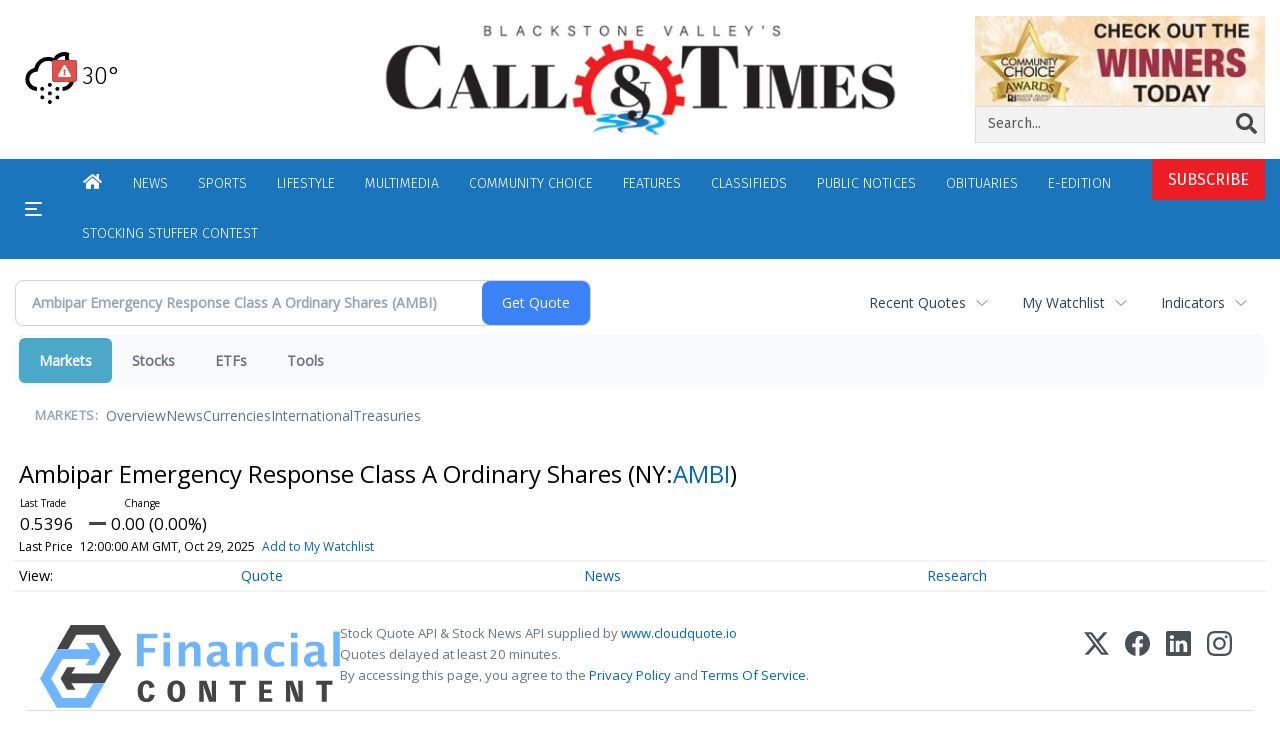

--- FILE ---
content_type: text/html; charset=utf-8
request_url: https://www.google.com/recaptcha/enterprise/anchor?ar=1&k=6LdF3BEhAAAAAEQUmLciJe0QwaHESwQFc2vwCWqh&co=aHR0cHM6Ly9idXNpbmVzcy53b29uc29ja2V0Y2FsbC5jb206NDQz&hl=en&v=PoyoqOPhxBO7pBk68S4YbpHZ&size=invisible&anchor-ms=20000&execute-ms=30000&cb=g051qt4w0lcg
body_size: 48843
content:
<!DOCTYPE HTML><html dir="ltr" lang="en"><head><meta http-equiv="Content-Type" content="text/html; charset=UTF-8">
<meta http-equiv="X-UA-Compatible" content="IE=edge">
<title>reCAPTCHA</title>
<style type="text/css">
/* cyrillic-ext */
@font-face {
  font-family: 'Roboto';
  font-style: normal;
  font-weight: 400;
  font-stretch: 100%;
  src: url(//fonts.gstatic.com/s/roboto/v48/KFO7CnqEu92Fr1ME7kSn66aGLdTylUAMa3GUBHMdazTgWw.woff2) format('woff2');
  unicode-range: U+0460-052F, U+1C80-1C8A, U+20B4, U+2DE0-2DFF, U+A640-A69F, U+FE2E-FE2F;
}
/* cyrillic */
@font-face {
  font-family: 'Roboto';
  font-style: normal;
  font-weight: 400;
  font-stretch: 100%;
  src: url(//fonts.gstatic.com/s/roboto/v48/KFO7CnqEu92Fr1ME7kSn66aGLdTylUAMa3iUBHMdazTgWw.woff2) format('woff2');
  unicode-range: U+0301, U+0400-045F, U+0490-0491, U+04B0-04B1, U+2116;
}
/* greek-ext */
@font-face {
  font-family: 'Roboto';
  font-style: normal;
  font-weight: 400;
  font-stretch: 100%;
  src: url(//fonts.gstatic.com/s/roboto/v48/KFO7CnqEu92Fr1ME7kSn66aGLdTylUAMa3CUBHMdazTgWw.woff2) format('woff2');
  unicode-range: U+1F00-1FFF;
}
/* greek */
@font-face {
  font-family: 'Roboto';
  font-style: normal;
  font-weight: 400;
  font-stretch: 100%;
  src: url(//fonts.gstatic.com/s/roboto/v48/KFO7CnqEu92Fr1ME7kSn66aGLdTylUAMa3-UBHMdazTgWw.woff2) format('woff2');
  unicode-range: U+0370-0377, U+037A-037F, U+0384-038A, U+038C, U+038E-03A1, U+03A3-03FF;
}
/* math */
@font-face {
  font-family: 'Roboto';
  font-style: normal;
  font-weight: 400;
  font-stretch: 100%;
  src: url(//fonts.gstatic.com/s/roboto/v48/KFO7CnqEu92Fr1ME7kSn66aGLdTylUAMawCUBHMdazTgWw.woff2) format('woff2');
  unicode-range: U+0302-0303, U+0305, U+0307-0308, U+0310, U+0312, U+0315, U+031A, U+0326-0327, U+032C, U+032F-0330, U+0332-0333, U+0338, U+033A, U+0346, U+034D, U+0391-03A1, U+03A3-03A9, U+03B1-03C9, U+03D1, U+03D5-03D6, U+03F0-03F1, U+03F4-03F5, U+2016-2017, U+2034-2038, U+203C, U+2040, U+2043, U+2047, U+2050, U+2057, U+205F, U+2070-2071, U+2074-208E, U+2090-209C, U+20D0-20DC, U+20E1, U+20E5-20EF, U+2100-2112, U+2114-2115, U+2117-2121, U+2123-214F, U+2190, U+2192, U+2194-21AE, U+21B0-21E5, U+21F1-21F2, U+21F4-2211, U+2213-2214, U+2216-22FF, U+2308-230B, U+2310, U+2319, U+231C-2321, U+2336-237A, U+237C, U+2395, U+239B-23B7, U+23D0, U+23DC-23E1, U+2474-2475, U+25AF, U+25B3, U+25B7, U+25BD, U+25C1, U+25CA, U+25CC, U+25FB, U+266D-266F, U+27C0-27FF, U+2900-2AFF, U+2B0E-2B11, U+2B30-2B4C, U+2BFE, U+3030, U+FF5B, U+FF5D, U+1D400-1D7FF, U+1EE00-1EEFF;
}
/* symbols */
@font-face {
  font-family: 'Roboto';
  font-style: normal;
  font-weight: 400;
  font-stretch: 100%;
  src: url(//fonts.gstatic.com/s/roboto/v48/KFO7CnqEu92Fr1ME7kSn66aGLdTylUAMaxKUBHMdazTgWw.woff2) format('woff2');
  unicode-range: U+0001-000C, U+000E-001F, U+007F-009F, U+20DD-20E0, U+20E2-20E4, U+2150-218F, U+2190, U+2192, U+2194-2199, U+21AF, U+21E6-21F0, U+21F3, U+2218-2219, U+2299, U+22C4-22C6, U+2300-243F, U+2440-244A, U+2460-24FF, U+25A0-27BF, U+2800-28FF, U+2921-2922, U+2981, U+29BF, U+29EB, U+2B00-2BFF, U+4DC0-4DFF, U+FFF9-FFFB, U+10140-1018E, U+10190-1019C, U+101A0, U+101D0-101FD, U+102E0-102FB, U+10E60-10E7E, U+1D2C0-1D2D3, U+1D2E0-1D37F, U+1F000-1F0FF, U+1F100-1F1AD, U+1F1E6-1F1FF, U+1F30D-1F30F, U+1F315, U+1F31C, U+1F31E, U+1F320-1F32C, U+1F336, U+1F378, U+1F37D, U+1F382, U+1F393-1F39F, U+1F3A7-1F3A8, U+1F3AC-1F3AF, U+1F3C2, U+1F3C4-1F3C6, U+1F3CA-1F3CE, U+1F3D4-1F3E0, U+1F3ED, U+1F3F1-1F3F3, U+1F3F5-1F3F7, U+1F408, U+1F415, U+1F41F, U+1F426, U+1F43F, U+1F441-1F442, U+1F444, U+1F446-1F449, U+1F44C-1F44E, U+1F453, U+1F46A, U+1F47D, U+1F4A3, U+1F4B0, U+1F4B3, U+1F4B9, U+1F4BB, U+1F4BF, U+1F4C8-1F4CB, U+1F4D6, U+1F4DA, U+1F4DF, U+1F4E3-1F4E6, U+1F4EA-1F4ED, U+1F4F7, U+1F4F9-1F4FB, U+1F4FD-1F4FE, U+1F503, U+1F507-1F50B, U+1F50D, U+1F512-1F513, U+1F53E-1F54A, U+1F54F-1F5FA, U+1F610, U+1F650-1F67F, U+1F687, U+1F68D, U+1F691, U+1F694, U+1F698, U+1F6AD, U+1F6B2, U+1F6B9-1F6BA, U+1F6BC, U+1F6C6-1F6CF, U+1F6D3-1F6D7, U+1F6E0-1F6EA, U+1F6F0-1F6F3, U+1F6F7-1F6FC, U+1F700-1F7FF, U+1F800-1F80B, U+1F810-1F847, U+1F850-1F859, U+1F860-1F887, U+1F890-1F8AD, U+1F8B0-1F8BB, U+1F8C0-1F8C1, U+1F900-1F90B, U+1F93B, U+1F946, U+1F984, U+1F996, U+1F9E9, U+1FA00-1FA6F, U+1FA70-1FA7C, U+1FA80-1FA89, U+1FA8F-1FAC6, U+1FACE-1FADC, U+1FADF-1FAE9, U+1FAF0-1FAF8, U+1FB00-1FBFF;
}
/* vietnamese */
@font-face {
  font-family: 'Roboto';
  font-style: normal;
  font-weight: 400;
  font-stretch: 100%;
  src: url(//fonts.gstatic.com/s/roboto/v48/KFO7CnqEu92Fr1ME7kSn66aGLdTylUAMa3OUBHMdazTgWw.woff2) format('woff2');
  unicode-range: U+0102-0103, U+0110-0111, U+0128-0129, U+0168-0169, U+01A0-01A1, U+01AF-01B0, U+0300-0301, U+0303-0304, U+0308-0309, U+0323, U+0329, U+1EA0-1EF9, U+20AB;
}
/* latin-ext */
@font-face {
  font-family: 'Roboto';
  font-style: normal;
  font-weight: 400;
  font-stretch: 100%;
  src: url(//fonts.gstatic.com/s/roboto/v48/KFO7CnqEu92Fr1ME7kSn66aGLdTylUAMa3KUBHMdazTgWw.woff2) format('woff2');
  unicode-range: U+0100-02BA, U+02BD-02C5, U+02C7-02CC, U+02CE-02D7, U+02DD-02FF, U+0304, U+0308, U+0329, U+1D00-1DBF, U+1E00-1E9F, U+1EF2-1EFF, U+2020, U+20A0-20AB, U+20AD-20C0, U+2113, U+2C60-2C7F, U+A720-A7FF;
}
/* latin */
@font-face {
  font-family: 'Roboto';
  font-style: normal;
  font-weight: 400;
  font-stretch: 100%;
  src: url(//fonts.gstatic.com/s/roboto/v48/KFO7CnqEu92Fr1ME7kSn66aGLdTylUAMa3yUBHMdazQ.woff2) format('woff2');
  unicode-range: U+0000-00FF, U+0131, U+0152-0153, U+02BB-02BC, U+02C6, U+02DA, U+02DC, U+0304, U+0308, U+0329, U+2000-206F, U+20AC, U+2122, U+2191, U+2193, U+2212, U+2215, U+FEFF, U+FFFD;
}
/* cyrillic-ext */
@font-face {
  font-family: 'Roboto';
  font-style: normal;
  font-weight: 500;
  font-stretch: 100%;
  src: url(//fonts.gstatic.com/s/roboto/v48/KFO7CnqEu92Fr1ME7kSn66aGLdTylUAMa3GUBHMdazTgWw.woff2) format('woff2');
  unicode-range: U+0460-052F, U+1C80-1C8A, U+20B4, U+2DE0-2DFF, U+A640-A69F, U+FE2E-FE2F;
}
/* cyrillic */
@font-face {
  font-family: 'Roboto';
  font-style: normal;
  font-weight: 500;
  font-stretch: 100%;
  src: url(//fonts.gstatic.com/s/roboto/v48/KFO7CnqEu92Fr1ME7kSn66aGLdTylUAMa3iUBHMdazTgWw.woff2) format('woff2');
  unicode-range: U+0301, U+0400-045F, U+0490-0491, U+04B0-04B1, U+2116;
}
/* greek-ext */
@font-face {
  font-family: 'Roboto';
  font-style: normal;
  font-weight: 500;
  font-stretch: 100%;
  src: url(//fonts.gstatic.com/s/roboto/v48/KFO7CnqEu92Fr1ME7kSn66aGLdTylUAMa3CUBHMdazTgWw.woff2) format('woff2');
  unicode-range: U+1F00-1FFF;
}
/* greek */
@font-face {
  font-family: 'Roboto';
  font-style: normal;
  font-weight: 500;
  font-stretch: 100%;
  src: url(//fonts.gstatic.com/s/roboto/v48/KFO7CnqEu92Fr1ME7kSn66aGLdTylUAMa3-UBHMdazTgWw.woff2) format('woff2');
  unicode-range: U+0370-0377, U+037A-037F, U+0384-038A, U+038C, U+038E-03A1, U+03A3-03FF;
}
/* math */
@font-face {
  font-family: 'Roboto';
  font-style: normal;
  font-weight: 500;
  font-stretch: 100%;
  src: url(//fonts.gstatic.com/s/roboto/v48/KFO7CnqEu92Fr1ME7kSn66aGLdTylUAMawCUBHMdazTgWw.woff2) format('woff2');
  unicode-range: U+0302-0303, U+0305, U+0307-0308, U+0310, U+0312, U+0315, U+031A, U+0326-0327, U+032C, U+032F-0330, U+0332-0333, U+0338, U+033A, U+0346, U+034D, U+0391-03A1, U+03A3-03A9, U+03B1-03C9, U+03D1, U+03D5-03D6, U+03F0-03F1, U+03F4-03F5, U+2016-2017, U+2034-2038, U+203C, U+2040, U+2043, U+2047, U+2050, U+2057, U+205F, U+2070-2071, U+2074-208E, U+2090-209C, U+20D0-20DC, U+20E1, U+20E5-20EF, U+2100-2112, U+2114-2115, U+2117-2121, U+2123-214F, U+2190, U+2192, U+2194-21AE, U+21B0-21E5, U+21F1-21F2, U+21F4-2211, U+2213-2214, U+2216-22FF, U+2308-230B, U+2310, U+2319, U+231C-2321, U+2336-237A, U+237C, U+2395, U+239B-23B7, U+23D0, U+23DC-23E1, U+2474-2475, U+25AF, U+25B3, U+25B7, U+25BD, U+25C1, U+25CA, U+25CC, U+25FB, U+266D-266F, U+27C0-27FF, U+2900-2AFF, U+2B0E-2B11, U+2B30-2B4C, U+2BFE, U+3030, U+FF5B, U+FF5D, U+1D400-1D7FF, U+1EE00-1EEFF;
}
/* symbols */
@font-face {
  font-family: 'Roboto';
  font-style: normal;
  font-weight: 500;
  font-stretch: 100%;
  src: url(//fonts.gstatic.com/s/roboto/v48/KFO7CnqEu92Fr1ME7kSn66aGLdTylUAMaxKUBHMdazTgWw.woff2) format('woff2');
  unicode-range: U+0001-000C, U+000E-001F, U+007F-009F, U+20DD-20E0, U+20E2-20E4, U+2150-218F, U+2190, U+2192, U+2194-2199, U+21AF, U+21E6-21F0, U+21F3, U+2218-2219, U+2299, U+22C4-22C6, U+2300-243F, U+2440-244A, U+2460-24FF, U+25A0-27BF, U+2800-28FF, U+2921-2922, U+2981, U+29BF, U+29EB, U+2B00-2BFF, U+4DC0-4DFF, U+FFF9-FFFB, U+10140-1018E, U+10190-1019C, U+101A0, U+101D0-101FD, U+102E0-102FB, U+10E60-10E7E, U+1D2C0-1D2D3, U+1D2E0-1D37F, U+1F000-1F0FF, U+1F100-1F1AD, U+1F1E6-1F1FF, U+1F30D-1F30F, U+1F315, U+1F31C, U+1F31E, U+1F320-1F32C, U+1F336, U+1F378, U+1F37D, U+1F382, U+1F393-1F39F, U+1F3A7-1F3A8, U+1F3AC-1F3AF, U+1F3C2, U+1F3C4-1F3C6, U+1F3CA-1F3CE, U+1F3D4-1F3E0, U+1F3ED, U+1F3F1-1F3F3, U+1F3F5-1F3F7, U+1F408, U+1F415, U+1F41F, U+1F426, U+1F43F, U+1F441-1F442, U+1F444, U+1F446-1F449, U+1F44C-1F44E, U+1F453, U+1F46A, U+1F47D, U+1F4A3, U+1F4B0, U+1F4B3, U+1F4B9, U+1F4BB, U+1F4BF, U+1F4C8-1F4CB, U+1F4D6, U+1F4DA, U+1F4DF, U+1F4E3-1F4E6, U+1F4EA-1F4ED, U+1F4F7, U+1F4F9-1F4FB, U+1F4FD-1F4FE, U+1F503, U+1F507-1F50B, U+1F50D, U+1F512-1F513, U+1F53E-1F54A, U+1F54F-1F5FA, U+1F610, U+1F650-1F67F, U+1F687, U+1F68D, U+1F691, U+1F694, U+1F698, U+1F6AD, U+1F6B2, U+1F6B9-1F6BA, U+1F6BC, U+1F6C6-1F6CF, U+1F6D3-1F6D7, U+1F6E0-1F6EA, U+1F6F0-1F6F3, U+1F6F7-1F6FC, U+1F700-1F7FF, U+1F800-1F80B, U+1F810-1F847, U+1F850-1F859, U+1F860-1F887, U+1F890-1F8AD, U+1F8B0-1F8BB, U+1F8C0-1F8C1, U+1F900-1F90B, U+1F93B, U+1F946, U+1F984, U+1F996, U+1F9E9, U+1FA00-1FA6F, U+1FA70-1FA7C, U+1FA80-1FA89, U+1FA8F-1FAC6, U+1FACE-1FADC, U+1FADF-1FAE9, U+1FAF0-1FAF8, U+1FB00-1FBFF;
}
/* vietnamese */
@font-face {
  font-family: 'Roboto';
  font-style: normal;
  font-weight: 500;
  font-stretch: 100%;
  src: url(//fonts.gstatic.com/s/roboto/v48/KFO7CnqEu92Fr1ME7kSn66aGLdTylUAMa3OUBHMdazTgWw.woff2) format('woff2');
  unicode-range: U+0102-0103, U+0110-0111, U+0128-0129, U+0168-0169, U+01A0-01A1, U+01AF-01B0, U+0300-0301, U+0303-0304, U+0308-0309, U+0323, U+0329, U+1EA0-1EF9, U+20AB;
}
/* latin-ext */
@font-face {
  font-family: 'Roboto';
  font-style: normal;
  font-weight: 500;
  font-stretch: 100%;
  src: url(//fonts.gstatic.com/s/roboto/v48/KFO7CnqEu92Fr1ME7kSn66aGLdTylUAMa3KUBHMdazTgWw.woff2) format('woff2');
  unicode-range: U+0100-02BA, U+02BD-02C5, U+02C7-02CC, U+02CE-02D7, U+02DD-02FF, U+0304, U+0308, U+0329, U+1D00-1DBF, U+1E00-1E9F, U+1EF2-1EFF, U+2020, U+20A0-20AB, U+20AD-20C0, U+2113, U+2C60-2C7F, U+A720-A7FF;
}
/* latin */
@font-face {
  font-family: 'Roboto';
  font-style: normal;
  font-weight: 500;
  font-stretch: 100%;
  src: url(//fonts.gstatic.com/s/roboto/v48/KFO7CnqEu92Fr1ME7kSn66aGLdTylUAMa3yUBHMdazQ.woff2) format('woff2');
  unicode-range: U+0000-00FF, U+0131, U+0152-0153, U+02BB-02BC, U+02C6, U+02DA, U+02DC, U+0304, U+0308, U+0329, U+2000-206F, U+20AC, U+2122, U+2191, U+2193, U+2212, U+2215, U+FEFF, U+FFFD;
}
/* cyrillic-ext */
@font-face {
  font-family: 'Roboto';
  font-style: normal;
  font-weight: 900;
  font-stretch: 100%;
  src: url(//fonts.gstatic.com/s/roboto/v48/KFO7CnqEu92Fr1ME7kSn66aGLdTylUAMa3GUBHMdazTgWw.woff2) format('woff2');
  unicode-range: U+0460-052F, U+1C80-1C8A, U+20B4, U+2DE0-2DFF, U+A640-A69F, U+FE2E-FE2F;
}
/* cyrillic */
@font-face {
  font-family: 'Roboto';
  font-style: normal;
  font-weight: 900;
  font-stretch: 100%;
  src: url(//fonts.gstatic.com/s/roboto/v48/KFO7CnqEu92Fr1ME7kSn66aGLdTylUAMa3iUBHMdazTgWw.woff2) format('woff2');
  unicode-range: U+0301, U+0400-045F, U+0490-0491, U+04B0-04B1, U+2116;
}
/* greek-ext */
@font-face {
  font-family: 'Roboto';
  font-style: normal;
  font-weight: 900;
  font-stretch: 100%;
  src: url(//fonts.gstatic.com/s/roboto/v48/KFO7CnqEu92Fr1ME7kSn66aGLdTylUAMa3CUBHMdazTgWw.woff2) format('woff2');
  unicode-range: U+1F00-1FFF;
}
/* greek */
@font-face {
  font-family: 'Roboto';
  font-style: normal;
  font-weight: 900;
  font-stretch: 100%;
  src: url(//fonts.gstatic.com/s/roboto/v48/KFO7CnqEu92Fr1ME7kSn66aGLdTylUAMa3-UBHMdazTgWw.woff2) format('woff2');
  unicode-range: U+0370-0377, U+037A-037F, U+0384-038A, U+038C, U+038E-03A1, U+03A3-03FF;
}
/* math */
@font-face {
  font-family: 'Roboto';
  font-style: normal;
  font-weight: 900;
  font-stretch: 100%;
  src: url(//fonts.gstatic.com/s/roboto/v48/KFO7CnqEu92Fr1ME7kSn66aGLdTylUAMawCUBHMdazTgWw.woff2) format('woff2');
  unicode-range: U+0302-0303, U+0305, U+0307-0308, U+0310, U+0312, U+0315, U+031A, U+0326-0327, U+032C, U+032F-0330, U+0332-0333, U+0338, U+033A, U+0346, U+034D, U+0391-03A1, U+03A3-03A9, U+03B1-03C9, U+03D1, U+03D5-03D6, U+03F0-03F1, U+03F4-03F5, U+2016-2017, U+2034-2038, U+203C, U+2040, U+2043, U+2047, U+2050, U+2057, U+205F, U+2070-2071, U+2074-208E, U+2090-209C, U+20D0-20DC, U+20E1, U+20E5-20EF, U+2100-2112, U+2114-2115, U+2117-2121, U+2123-214F, U+2190, U+2192, U+2194-21AE, U+21B0-21E5, U+21F1-21F2, U+21F4-2211, U+2213-2214, U+2216-22FF, U+2308-230B, U+2310, U+2319, U+231C-2321, U+2336-237A, U+237C, U+2395, U+239B-23B7, U+23D0, U+23DC-23E1, U+2474-2475, U+25AF, U+25B3, U+25B7, U+25BD, U+25C1, U+25CA, U+25CC, U+25FB, U+266D-266F, U+27C0-27FF, U+2900-2AFF, U+2B0E-2B11, U+2B30-2B4C, U+2BFE, U+3030, U+FF5B, U+FF5D, U+1D400-1D7FF, U+1EE00-1EEFF;
}
/* symbols */
@font-face {
  font-family: 'Roboto';
  font-style: normal;
  font-weight: 900;
  font-stretch: 100%;
  src: url(//fonts.gstatic.com/s/roboto/v48/KFO7CnqEu92Fr1ME7kSn66aGLdTylUAMaxKUBHMdazTgWw.woff2) format('woff2');
  unicode-range: U+0001-000C, U+000E-001F, U+007F-009F, U+20DD-20E0, U+20E2-20E4, U+2150-218F, U+2190, U+2192, U+2194-2199, U+21AF, U+21E6-21F0, U+21F3, U+2218-2219, U+2299, U+22C4-22C6, U+2300-243F, U+2440-244A, U+2460-24FF, U+25A0-27BF, U+2800-28FF, U+2921-2922, U+2981, U+29BF, U+29EB, U+2B00-2BFF, U+4DC0-4DFF, U+FFF9-FFFB, U+10140-1018E, U+10190-1019C, U+101A0, U+101D0-101FD, U+102E0-102FB, U+10E60-10E7E, U+1D2C0-1D2D3, U+1D2E0-1D37F, U+1F000-1F0FF, U+1F100-1F1AD, U+1F1E6-1F1FF, U+1F30D-1F30F, U+1F315, U+1F31C, U+1F31E, U+1F320-1F32C, U+1F336, U+1F378, U+1F37D, U+1F382, U+1F393-1F39F, U+1F3A7-1F3A8, U+1F3AC-1F3AF, U+1F3C2, U+1F3C4-1F3C6, U+1F3CA-1F3CE, U+1F3D4-1F3E0, U+1F3ED, U+1F3F1-1F3F3, U+1F3F5-1F3F7, U+1F408, U+1F415, U+1F41F, U+1F426, U+1F43F, U+1F441-1F442, U+1F444, U+1F446-1F449, U+1F44C-1F44E, U+1F453, U+1F46A, U+1F47D, U+1F4A3, U+1F4B0, U+1F4B3, U+1F4B9, U+1F4BB, U+1F4BF, U+1F4C8-1F4CB, U+1F4D6, U+1F4DA, U+1F4DF, U+1F4E3-1F4E6, U+1F4EA-1F4ED, U+1F4F7, U+1F4F9-1F4FB, U+1F4FD-1F4FE, U+1F503, U+1F507-1F50B, U+1F50D, U+1F512-1F513, U+1F53E-1F54A, U+1F54F-1F5FA, U+1F610, U+1F650-1F67F, U+1F687, U+1F68D, U+1F691, U+1F694, U+1F698, U+1F6AD, U+1F6B2, U+1F6B9-1F6BA, U+1F6BC, U+1F6C6-1F6CF, U+1F6D3-1F6D7, U+1F6E0-1F6EA, U+1F6F0-1F6F3, U+1F6F7-1F6FC, U+1F700-1F7FF, U+1F800-1F80B, U+1F810-1F847, U+1F850-1F859, U+1F860-1F887, U+1F890-1F8AD, U+1F8B0-1F8BB, U+1F8C0-1F8C1, U+1F900-1F90B, U+1F93B, U+1F946, U+1F984, U+1F996, U+1F9E9, U+1FA00-1FA6F, U+1FA70-1FA7C, U+1FA80-1FA89, U+1FA8F-1FAC6, U+1FACE-1FADC, U+1FADF-1FAE9, U+1FAF0-1FAF8, U+1FB00-1FBFF;
}
/* vietnamese */
@font-face {
  font-family: 'Roboto';
  font-style: normal;
  font-weight: 900;
  font-stretch: 100%;
  src: url(//fonts.gstatic.com/s/roboto/v48/KFO7CnqEu92Fr1ME7kSn66aGLdTylUAMa3OUBHMdazTgWw.woff2) format('woff2');
  unicode-range: U+0102-0103, U+0110-0111, U+0128-0129, U+0168-0169, U+01A0-01A1, U+01AF-01B0, U+0300-0301, U+0303-0304, U+0308-0309, U+0323, U+0329, U+1EA0-1EF9, U+20AB;
}
/* latin-ext */
@font-face {
  font-family: 'Roboto';
  font-style: normal;
  font-weight: 900;
  font-stretch: 100%;
  src: url(//fonts.gstatic.com/s/roboto/v48/KFO7CnqEu92Fr1ME7kSn66aGLdTylUAMa3KUBHMdazTgWw.woff2) format('woff2');
  unicode-range: U+0100-02BA, U+02BD-02C5, U+02C7-02CC, U+02CE-02D7, U+02DD-02FF, U+0304, U+0308, U+0329, U+1D00-1DBF, U+1E00-1E9F, U+1EF2-1EFF, U+2020, U+20A0-20AB, U+20AD-20C0, U+2113, U+2C60-2C7F, U+A720-A7FF;
}
/* latin */
@font-face {
  font-family: 'Roboto';
  font-style: normal;
  font-weight: 900;
  font-stretch: 100%;
  src: url(//fonts.gstatic.com/s/roboto/v48/KFO7CnqEu92Fr1ME7kSn66aGLdTylUAMa3yUBHMdazQ.woff2) format('woff2');
  unicode-range: U+0000-00FF, U+0131, U+0152-0153, U+02BB-02BC, U+02C6, U+02DA, U+02DC, U+0304, U+0308, U+0329, U+2000-206F, U+20AC, U+2122, U+2191, U+2193, U+2212, U+2215, U+FEFF, U+FFFD;
}

</style>
<link rel="stylesheet" type="text/css" href="https://www.gstatic.com/recaptcha/releases/PoyoqOPhxBO7pBk68S4YbpHZ/styles__ltr.css">
<script nonce="N6GZYQJeO9xrb-f-qRDrtA" type="text/javascript">window['__recaptcha_api'] = 'https://www.google.com/recaptcha/enterprise/';</script>
<script type="text/javascript" src="https://www.gstatic.com/recaptcha/releases/PoyoqOPhxBO7pBk68S4YbpHZ/recaptcha__en.js" nonce="N6GZYQJeO9xrb-f-qRDrtA">
      
    </script></head>
<body><div id="rc-anchor-alert" class="rc-anchor-alert"></div>
<input type="hidden" id="recaptcha-token" value="[base64]">
<script type="text/javascript" nonce="N6GZYQJeO9xrb-f-qRDrtA">
      recaptcha.anchor.Main.init("[\x22ainput\x22,[\x22bgdata\x22,\x22\x22,\[base64]/[base64]/bmV3IFpbdF0obVswXSk6Sz09Mj9uZXcgWlt0XShtWzBdLG1bMV0pOks9PTM/bmV3IFpbdF0obVswXSxtWzFdLG1bMl0pOks9PTQ/[base64]/[base64]/[base64]/[base64]/[base64]/[base64]/[base64]/[base64]/[base64]/[base64]/[base64]/[base64]/[base64]/[base64]\\u003d\\u003d\x22,\[base64]\x22,\[base64]/RsOtwofDi1TDrjg+wofDgGZ0w7lpC8KIwqsKC8K+W8OVHUdTw4R2R8OwUsK3O8K4R8KHdsKoXhNDwrd2woTCjcONwrvCncOMP8O+UcKsQ8KiwqXDiSEiDcOlMcK4C8Kmwr0yw6jDpUbChTNSwr1icX/DvHJOVGzCl8Kaw7QNwrYUAsOfa8K3w4PCpcKDNk7CqMOjasO/ZykEBMOvaTxyOcOmw7YBw7jDvgrDlyXDlR9jP3UQZcKowpDDs8K0R13DpMKiBMOzCcOxwobDswgnSy5Awp/DvcO1wpFMw5vDqlDCvSvDlEESwqPCpX/DlxfChVkKw7IuO3lSwpTDmjvCnMO9w4LCthTDosOUAMOIDMKkw4MmRX8Pw4N/wqoyaTjDpHnCvlHDjj/[base64]/CqcOVPwsdwpTDpcKjw7zCn8OaLz/[base64]/Do8KTw7oHThVvwpR0JhvCqBPCnCvCsTt3w4I0fsKhwpPDjE5DwrpzblbDiw/CscKaN1FWw68LZMKBwqMeUcODwp8iNnvCh2bDmkNjwqnDvsKMw7ghw74jeALDrsKZw6nDhTsAwrzDgQrDt8OWDEENw4N/[base64]/[base64]/[base64]/w4jCsTzDgR3ChMOAZktiwoQdwrR4X8KKWAjCjsOow5TClwPCqWRRw63DqGvDoAjCvTdjwp/[base64]/w6XDjE7Cn3V2fcOJLMKjFMKlw5fDtcKCJzpawpHCpMOaVTgGJsKZCwvCrUoZwqxkc2lveMOpYGvDnWPCusOMMMO3dCTCrw0PR8K8WMKOw7rCjXRAV8O3wrHCncKPw7jDlhZ5w7JSIMO+w6g1OGnDhStbOEZlw4hRwoExOcKJFj18MMK/TWTCkl4VasKFw6U6w6HDrMOmcMKNwrPDhcK0wpJjRQzCv8Kfwo3CgErClE0swqI9w4Jqw77DrnTCl8OrG8K9w6MfEcKVbMKkwqpWGMOfw611w6/Dk8K+w4zDry7CpgU+ccO7w7k9IxHDjMKIBMKofMO/[base64]/CqjzDszpKwq3DvsOHBsOLEcKHw7lSKcKZwpI7wr3CgcK0QhEbd8Oec8Klw4HDrWIlw7MRwpzCs2LDhkFDbMKFw4Y6wqkyCX7DgMOAChnDoXJfO8KhPHnDt2fCkHvDnFZDO8KEDcKGw4vDucKmw6HDgcK3AsKjw5fCi2XDv3/DjCdVwoVpw5JNwrx3P8Kow6jDkMOpL8K6wqTCmAjDs8K0fMOrwqrCusO/w7DCpcKGw7h+w40zw5NXTzDCgCrDvG8jfcKgfsKtUcKpw4bDiiRvwq11OyzDlgESw4gDCAfDhsKawobCucKfwpXDrjxDw6bCnMKRBsOIwo5vw6suBMKYw5dyCcKUwoLDu3nCr8K/w7nCpyc+EMKQwq5OEirDvMKuCljDusOXQ0NfR3nDg3XCjxdzw4AiX8K/fcO5w77Cr8KUCWzDqsOnw5XCnsKlw6Bxw7F+c8KVwozCqsKgw4fDnVLCgMK9PEZbT27CmMOFwpk/[base64]/w7ZEw5PDrcKqwr7CvMKWw7jDimpbejU7FgVwf0dNw4fCicODIcKfVTLCn13DkMOVwpPDvxnDscKTwqloAwPDi1J3wodWf8Ohw6Uqw6hvd3PCq8OoBMKow71FfxFCw5HCgsOSMzbCsMOCw7nDjW7DrsKbLF8fw65Rw5s0McO6woJqF0TCrRIjw69aHcKnJnzCoGDDtz/CkgV0AsKMa8OQW8KzfMODQ8O0w6U2DXddEDrCpsOQZhXDv8KEw5/DpRLCjcO9w4R/RF/Dv2/CvQ1Hwo4+ScKFQ8O1wo9rUUgGesOPwrt4G8KwcULDoCfDoTt8DysNesKRwo9FUcK2wpVJw6Rrw57CokNaw51hHBbCksONcMOSXyXDuy4WW0jDizDCncOICMKKKDQgFnPCpMK1w5DDtB/ChmEqwp3CvTjCsMKlw6jDsMOTJ8Ocw4bCtMKFcw0oHcKvw5rDtWkrw6nDim/DhsKTAFDDo393d1hrw7bCm1rDk8KiwrDDrD13wrUmwohEwo9kL0fDhhHDqcKqw63DjcK3TsK6SkpMQBDCmcKgQBDDvwoowoTCsixXw5Y1RFFmR3Z6wpXCjMKxCxANwrzClXtkw5QKwp/CkcKDRiLDi8KAw4PCsm/DjzlUw5LCtMK7IsKBwovCscOww4pAwrIBLcObIcKGJcOHwqvDh8Kqw5nDpXjCoRbDnMO4V8Orw7zCt8OYW8O6woR4ZSDCqkjCmWtnw6rCoU5/[base64]/Ck8O1w5AbwoTCocKMIBkjNVsSwpnColJABzLCpENuwpnDhcK4w7MFKcOfw4REwr5MwpkFZSvCisKkwpJZKsKuwqcOH8K+wpY4w4nCkSpFE8K8wovCsMOOw4BgwrnDjhjDsEVdDzo3TmjDucKlw4wfR0IGw5bDn8KYw7DChUTCh8OhRls/wrPDvDgEMsKJwpvCp8OrdMOyB8OsworDm3VEO13ClgHDocOxwqjDjh/CvMOyICfCvMOZw544d2/CkU/DixvDtCbCjQQGw4LCgmx4VBkYFcK6agdCXxjCscORZHgiHcOkPMO4w7hfw5JPC8OYQi9pwqLCjcKlbDLCrsKsdsK2w5VdwqUQeSNFwqjCvxXDvT5Ow511w5MQAsOawrJMTwnCkMKGYlESw73DmMKew5/DpMO3wrLCsHvDkRLCsH3DjEbDqMK+dkDConMyLMKXw7hZw7jCm2vDi8OwJTzDtmnDn8OeYsOJAcKDwobCtVoZw6U2wrMzBsKswo14wrHDokvDo8K1FEzCvQcsRMOTEnvCnhE/B3BiS8KswqjDusOJw4ZyBgPCmMKObxpQw688H1zDn1zCoMK9bMK9SsOAaMKcw43DiCjDu3/DosK+w48cwosnIsKFw7vCoyPDphXDiX/CuBLDunXDgWzDog8XT2HDuS4vezR+bMKnPwXChsOnwrnDgMOBwpVOw7saw4jDgXfCu2JzUsKpNks8a1/[base64]/DhcKue8OrwpUuFljDisKZeVrCjcKkHHZ4Q8OeMsKgS8Kvw5/DvcOowo1RQ8OEG8OTw5kANhLCi8KBcnzCmDxUwqM3w69BJl/[base64]/ClcOWwqUwJzwCw5wObA/Ckk/DlnEnw63DpcKaNivCqn1yc8OfLcOzw6vDlBEgw7hJw5/Chi1mCsKjwqLCgMOVwonDkcKGwr9lIMKcw5gDwo3DskdLRW8aFsKqwrfDrsKYw5rCgcKSaVchIHJ/[base64]/Dh37CqcK3wphUXMK4fw5HwoTCj8Kuw7fCnBnCnWtUw6fCp0hfw7JawrrCrcOEbBfDhMOFw5wLwoLChWxbQz/[base64]/[base64]/ZsKbw6LDksOcwrkjGQ9dwoPCtsKpP8OxwqcES37DtCbCrcOaccOwKyUsw53DusKkw49mQsO5wrplM8Kvw69FOcKqw6VZTcKRSR8ewp1Gw43CtcKMwqLCusOpdcOnw53DmEgBw7XCk1TCncK/U8KKAsOawrowDsKvJMKKw4UvTsO1wqTDtsKqGGEhw7B4CMOGwpBnw655wrLDsw3CkW/[base64]/DlHjCmsKQL2HDoXwcOTN9JFwxw7gAw6zCjCHCgsKwwqnDu1c1wrPDvXJWw4/DiHc+Lh3Ck1nDvsKjw4sJw4DCtcOsw4jDrMKVw7FfaSkxBsKkJGdtw6XDgcOtC8Otf8OaLMKQw6/CuHV+fsO7N8Oww7ZEwp/[base64]/JsKjw49YXcKMwrItScOVw49iXSxkfEjCncOTMhrCggbDg0jDkFnDuFFuLcKTOgoWw4jDnsKvw5RCwpZSDcO0cjLDuXzCh8Kqw6pOdF3DjsOgwrE/a8OHwq3Dg8KQVcOmwr3CtCMuwpnDq0JiIsOrwo7CtMOUP8K3EcOQw4hcRsKDw51tWcOjwqDDjTjClMKYJ3LCpMKxDsOQDcKEw5jDrMKWMSrDqcOPw4PCocOETcOhwonDo8ONwop8wqw3UAwSw7Qbal8tAQPDvnrCn8OGRsKOIcOow6s7WcO8MsK4wpkOwonCqcOlw7/DkSHCtMOWcMKpPwIMZkLDt8OSIcKXw4bDvcKxw5VTw7TDhE0iJE3DhnU+HwcGAgxCw7glN8KmwqQ3CSrCtj/DrcONwqt/wrRBEsKpFxbCsFcBdsKsWDNCwpDCg8OTcsKadVB2w5VSI1/CicOHYiHDkzxfw6/CvsOew6x5w7jCncKaD8OKSEXCunPCrMKXwqjDrk4mwpHDjcOqwojDjxYlwqpawqYaXsK6DMKTwojDpVp9w5c9wpLDmictwrbDv8KhcRXDi8O4CcO6AxQ0IEbCkypBwr/DvsOsccOIwpXCkMOOJgMbw7thwrwJNMOVPMKtOBo6OMO5eiApwpsvEcOiw4/[base64]/[base64]/DusOZwoTDlELCuMKJZgY/[base64]/CscK7wofDjMOwesOda8KQFFhqw6h+wpQ0DMOPwp/DnGvDuhVGHMKXCMKRwoPCmsKNw53CjcOMwpPCvsKBX8OWHgopNcKQJnLDl8Okw5wiRRw5InTDhsK2w6jCmR1Mw7Zfw4ogel7CocOww47CisK7wr9BKsKkwo/DglLCpsKbRAMFw57Cu0kHA8Obw5A/w4clb8OcbShgY3A6w4B7wq/Dvw0Tw7bDisKGAkvDlsO9w6LDksObwqTDu8KVw5ZfwpV0w5HDnl5nwrPDrQsVwqXDr8KAwqpww4nCqh86wrzCrG/CnMK6wpELw5FbCcO2Xis/[base64]/DlRrDiMK3w67CtsOaC3EMwoNZwpHCmMK3woURKsK5O3TDocO8wqDChMOMworClQHDowHCp8OCw5DDucO/wooowqxmHMO/wplLwqJPRMO/wpRNUMKIw6sWc8K5wq9/wrtyw4vCtFnCqRjCpDbChMK6N8OHw4BowqPCrsOxFcKZWQ4vKsOqVy5BLsO/OMOAFcO0CcOPw4DCtEXDosORw6rCgS3DvS1PdTrCgCQVw6o1w6s4woPCrD/DqhHDp8KQEsOow7cQwqDDtsKjwofDoWdCccKxPMKEw7vCmcOkYz11IVbCi3tTw4/DkG8Pw6bChVfDo0x/[base64]/Khp3eF5awpLDrGFGw7fCiMK7f8OvGyt3w6RIFcKbwqrCp8K3wrvDusK7Yx4mDQofDUE0woDDq0cbdsO9wp4jwrs8GMKJKsKuIsOTw7/Ds8O7H8O7woPCtsKLw6AMwpYQw6syVsO3YCIxwpjDpcOgwpfCtcKbwq7DhHXCoVHDnsOuwr9ZwpLCmsKeTcKiw5h4TMOuw5/CvR8jWsKhwqZww7YMwobDmsKlwr49JsKfQMOlwprCjAXDiUvDlXUjTSElRFfChsKWNsOMKVxSDHLDggFvLhhCw7gXRQrDriIIfVvCtDIowr0vwo4mZ8KWb8OJw5DDg8Ocb8KEw4dtORMba8KxwrjDo8OvwqQdw4Yhw47Di8KIRMO4w4YvZcK9wq4nw5/[base64]/Cj8KFBVZGcyBhLMKNw5nDgkkWw6AkM1bDnMOxX8ObPsOaURtHwoXDkTt4wp7Clz/Dh8O1w7RzTMOiwqBoWMK5bcKzw7gJw5nDqcKEWxPCkMKgw73Dj8OFwrnCv8KGfwwaw6IHe3XDsMKWwpjCp8Oww6jCocO2wofCuRzDhVxNwoTDusKnBAx+c3fCi24swr3CtMKRw5jDll/[base64]/Ck8K3wojDhzhUw48+w4nChsKWwrUJbcOpwoPClGjCiWDDsMKQw61LasKhwqQVw5TDqsKFwp/Chi3CoTIrAMOywr1xfcKoF8KPSBVKaC58w6rDt8KHEhUUS8K8wq0hw6djw7wOOW14ZhhTFsK0TcKUwpbDvMK+w4zDqU/[base64]/[base64]/DsRcRwovDrzhgIBDDrsO/wqoCw57DugFAPcK8w6tpwrHDkMK5w6TDr3cpw4nCq8OiwqF2wrgCDcOlw7/CocKnPMOMMcK9wq7Cu8KIw6BYw5TCiMKqw5FqcMK5Z8OnGMOmw7XCnh/CpsOQKjvDjVLCtHEhwqnCusKRIMOmwqMGwoAMHFZMwpAdA8KDw44SZXYowp0owpjDgkLDlcKzMGQ0w7XCghhRD8OFwo/DtcOUwrrClWPDgMOAHwVnw6fCjl5leMKpw5lEwozDoMOQw6t4wpRNwo3CrBdUaDfChsOkMCNiw5jCicOrCSF4wrXCkmjCtzoaFU/Chy9hHz/Dvm3CrAINFHHCtMK/w4HDhEnDuzY0HMKlw4YYAcOEw5Zyw53CmcOFMQ9YwrnCkEDChg3Du1rClgsGZMO/D8OBwp4Kw4fDvhBaw67ChMKIw53CvAHCsRBCFArClsK8w5ZXOVkRF8Oaw77DqALCkgJrUC/[base64]/DkMKywpzCoMK6w7Qhw5HDvMOTw6jDu3/[base64]/DgHjCvsKLP8OFMT7CiMO3GcKKwq16LAHCnlfCohrDtgcRwqjCnSkzwp7ChcK5w751wopwf13Dl8KYwrkpHX4oIMKiwrnDsMKBPMOtMsOswpoYFMKJw4nDm8KRDQJvw4/[base64]/Dv8OwVVINXDxIw5vDvxMcQlB1PDzDplfClQ51UXE3woLDpXvCojRLW2MRVV43EcKyw5cqJQzCqcOzwrwqwoMrZ8OPHMKlSiRKDsOAwr9HwrV2w73CusKXbsOzEmLDtcOcB8Kfwr3ChxRWw57DsWLCgRXCscOqw7nDh8OUwph9w4EuDUszwos8XC9hwr/DosOyCMKIw5nCncKqw54UHMKLDShyw4odA8Kbw4sQw4t4fcKaw7R5woUFwqDCm8OiWBvDjCnDhsOxw6TCiS5+CMOHwqzDtBIGS33DkXJOw554AcKsw4VMYzzDi8KaCUgyw5B6bMOYw6rDoMK/[base64]/[base64]/wpXCtxjDtcO5w6vCtcO8S2pHY2sXARAmbcO8w5fDksOuwq9MPQc+EcKzw4UUMV/[base64]/BMKOKsO9Z23Ds8Oma0E3fsK6w60nw63Dl0XCgDVew5rCi8O9wpBmBcKZCXrDjsOZOcOAfQvCr3zDksOESixDKTnDucO3XU7CgMO4wqLDhRDCkybDk8KlwppFBhxVIsOrcwtYw6Niw55zUcKOw51+VF7Dv8O/w4vDu8KyKMOBwothdBzCqXfCpMKmVsOQw6TDm8OkwpfCvcO/wqnCn1Fzw5AgUGDCvzVTf2PDugzCqMKqw67Ds3YFwphow58kwrYuR8KtY8OQHD/DpsK6w6hsIyBHaMOlAyY9a8ONwoVdS8OdIcOXXcKmdB/DolltdcK3w5BfwqXDusK2wrbDlcKhZA0IwoRhEcOhwqHDtcK7I8KqKsKSw5pPwppFwp/DmGfCoMK4P0s0VF3DiUvCnGggQ1hTdHrDkDrDmFbCgsKEeyA9XMK/wrDDjVfDnj/[base64]/DpsK/RTvCvcKGfMOgQhJWSsOYEGLDsCsWw4fCvh3DunPDqxPDuALDmHA8wpvDuhrDtMOxFBcxEsOIwoNNw71+w7HDgjZmw5BPA8O8axjChsONEMOzbD7DtC3DuCM6NQ8WKsOEPMOnw7w+w4AEAsOUwpvDiE0aNkzDncKDwoFAAMO1KnjDksO1wpnCicKQwptGwo85Z2dbBH/CuQbCmk7Ck2/DjMKNRMOhccOSGW/DucOhegrDoV5PfFzDk8KUHcKywrlJMU8Pa8OQccKZwpA1SMKxw5TDnwwDMADCmjN+woQ3wo/Cp3jDpjNKw4Bywq7CsAPCg8KtUsOZwpDCsgxew6/[base64]/[base64]/[base64]/CtsOSw4R2NcO7I8OkK1DDv8Ktw75Ewq1OFmEga8Knw7liwoB1wpgKRMKWwpc1wrVCMsO3AsOiw6AQw6PCol7CpcKuw77DhMOBExI8V8OzSDbCqcKywrthwqDCgsOcFsK+wpnDqsOMwrwvfcKPw4l+djzDkSwJf8Kzw6rCvcOrw40HYH/DpyPDhMOCW2PDvjN0dMKRCU/[base64]/ccKPw4ksJ31xwqrCuhYYw43Ch8OxVSZVwoo1w5LDpMO4KcOiw43DvjEcwoHDtMOkDFXCrsOrw63CtRI4PVpaw7trAsK4CS/CpAjDpsKmIsKqEsO7wrrDoVTCrsO0RMKowpbDucK+BcOaw5FHw7fDkCxTfsOywqNFHHXCjSPDqcOfwprCusOowqtLwpLCtHdYEMO8w65JwoRrw5pMw5XCkMOEGMKWwovCtMKTbX5rfibDk115BsKPwqgqQWgbIXDDq1/Dq8Kew7wrKMKdw586X8OJw7zDpcKEQMKkwp5QwqB9wp7CpWnCrjTDt8OSAsKyacKNwq3DvCFwYG4hwqXCk8OHQMO9wq4Ad8ORWjPCvsKQw7nCkzjClcKMw5HCh8OnS8OUUyZRPMKtIRBSwpJow7/CoDQXw5ERwrIwQCXDqMK1w75kM8KcwpLCp34LfMOhw4nCm3/[base64]/wqV8AcK0UsKuAsKCd8OGOcK7w50KXl/DrcOzw60PUsKswpFBw4PCk3PClMOZw4nCq8KHw7vDqcOIw4AwwrpXU8OwwrRRVDfDvsONBMKxwqYswoLCqgbCl8Ovw5TCpTvDq8KtRi8Qw7/ChB8tVx9DRRAXdnZewo/DmVdMWsOra8OrViUzOcKJw5/[base64]/DhsKmwpoLB8OEw4/Co33DlMOsw6HCh8O+Z8OwwrHCisOKJMOwwqvDmcO1SMOUwpRPTsKZwpTChcK3cMKHEMKoH2nDtSYYw5QrwrDCmsKsIsOQw7HDu3seworCuMKdw49+SGXDmcOPXcOow7XCvlnDrkQ0wrkDw78bw5lCeADCtD9XwpDCkcKnM8OBCF3DgMKlwp80wq/DkjJew6xgOAvDpGjCjjM/wrIHwqlvw6VvbnzCjsKbw4A6UjwzTFgwVkNlRMOhUSUSw798w7vCucOzwrB4Dl4Bw4YZCH1uwr/[base64]/Cs8KMwq/DlMOvGWMfKGc6w7sWwoltwpRhwqh5MhHCok7DmBLCnkMRCMOeCgBgwrxwwp3CjjnCucOxw7NuUMOmEhLDnS/DgsKDY1LCg3jCjTAafMO/X1QnQG3DtsOaw7gywrQ9ccOJw4DDiWvDusKHw6QBwprDr0vCpx1gTjzCqAxIcMKwHcKACcOwLcOCC8OVZV7DmsKbYsOFw5vDo8OhA8KXwqQxJHvCm2DCkBfCnMOCw4VULEzCviTCvV9uwr5ww5t7w6txQGxKwrc/OcO3w7hfwqZcP1rCt8Ogw6/[base64]/Cg8KSXsOENGQUGcO3wrlNwoTCpsKnasOnwr7DtErDisKkU8KoU8KYwqxBw4fCm2tyw5zDkcOdw4/Dk17CsMO+RcK6BlxuFhsuVAVLw4pwRsKtLsOew4/CpMKdwrPDpSrDt8K7DXLDvkfCucODw4F1FjcSwqVRw7Z5w77Cp8O8w4HDo8KTXcOIMHsDw6sdwrtXwrwuw7/DncKFQhPCs8KVVmbCjxXDkATDmcOEwq/Cv8OeD8KRScOcw5wOMMOKOMKBw40jXEHDrWPCgMKjw5LDhAcWEsKBw701VlISR2cPw7LChFbCuXofMELDi1fCgMKyw6vDosOLw5/[base64]/w6lFw7M2NMK4w4ZPw7Z8w5fCvgtPwqbCscOCcCPCs0o/bgBXw5VNB8O/RDA+wp5yw7rDr8K+IsKmTcOXXzLDpcOkTxLCr8K6MFcpRMOyw7bDh3nDlnsyZMKUN0jDiMK4aG4FesOow4fDp8O4B05kwqbDlBnDnsKrwqbCgcOhw6I0wqnCpCgZw7VOwqU0w4IlKTvCrsKaw7oBwr57AFIPw74SLMOIw6bCjABZPcKSYcKfMMKdwr/DlMO2IsOmIsKww4PCiCPDvHzCsD7CqMKiw7nCqcKkH0TDsEFQSsOJwrbCpWhafzdxZWRoUMOJwo1fDD4LCGx8w4Usw7wrwq0zP8Knw7kvKMORw5IWwpHDmcKnRF0NYAfCvhsaw4rDqcKoInxWwqpuNsOMw6HCi2DDnmIBw5gJIsOZGcKDITfDhjbDl8Olw4/DkMKaZEN+Wmhtw5Mbw6N4w7DDgsOYOhHCg8Obw7l/DBVDw5J4wpbClsO5w7ARGcOLwprCh2PDlgMYP8OUwog+GsKwNhPDiMKiwpMuwq/ClMKaHC3Cg8ONw4U0w7lzwpvCmHYPOsKuMWU0TR3CtsOuMkImw4PDlcK6CcOmw6HCgAxVK8KwacKmw6nCsnVRalzCqWNWIMK6TMK7wqdweDzCjsOISxNJUlsqUh4YFMOFET7DhinDiRspwpPDlXQuw4ZcwrrDlT/DoS5hKU3DusOIakvDp04Bw63DtT3CncOdfsKwLxggw7bDqkzCvRNNwrjCusOdEcODDMO9wpfDosOwWFRCMkTCssOpHS7Cr8KeDsOZX8K/[base64]/Cl8KYwqsPP8KxZVB/w6QCw4gAEMKsHTAkw48APMKLZcOBUxnCpmxRRsOPEjvDsDt7esO+bsK7w41pDMOQD8KhSMKZwp41CQRNNhHCqBfDkynCi1VTIWXDpMKiwpPDtcO0BDXCg2PCscO0wqvCtyHDncO4woxMcx7DhXUxCwHCocKSTExKw5DCksKjTGtmasK/bnLCgsKtRjjCqcK8w4xkcUJFFMKRGMKXHUpLD3vCg3XCpgJNw43CkcKBw7B2WRvDmHNARcOKw6HCi2/[base64]/CsXQZw73DohliTsKdeCHDkmrDu37DpHzCnsO5wqoKG8O2RcOmE8O2H8O7wpXCpMKtw758w5NTw4puenPDpk/ChcKPPMKBwpoBw7rDkQ3Di8OWB0cPFsOyMcKaAWTCgcO7FQdcFsOVwr5BTX3DgVRswrEadcOuH0gqw53Dv2jDjsK/wrNNE8O/wofCuVsuw6t/[base64]/ChUcTwpUJw6oRM8Kzwps/dD/CkmAZfjlkX8Kdwo3Cgx1IA3IdwoDCtMKLF8O+w5/[base64]/Dly0CwrEAwp/CosOOwp7DgnU1NsKQw6rDv8OeOcOabsO/[base64]/Ci2HDhGgHwqbCjhQXJQ1vw6MDV3N6wqLCnEnCqsKRFcOnKMOhb8Ozw7bCmMKwbsOiwpbCq8Ocf8Okwq7Dn8KafAzDjzbDpX7Dhw5ISwUCwpHDpwbCksOyw4rCt8ODwr9nN8KtwrVHETZ/wqh3w4dWwr3Dt0I2wqbClQ0VB8OSw43CnMKBYQ/Ck8OGCcKZCsO4NUogbEbDscK+acKqw5l4w5/[base64]/[base64]/DlsKgw6/Cj2jCg8KGMMKiwp/CksK3fXTDi8K+wpzCtSrCsGE4w5fDhgcxw4ZJewHCu8KawpnDoVLCj2/Cv8KTwoJaw6k5w6sYwoQbwqfDmnYWMMONYMOJw5jCpmFTwrR/wrUHP8O4wrjCsiPChcK5XsOAVcK0wrfDqk3DsAJKwrPCisOww5RcwoVow5/DscOIblDCn0NtNxfCljHCqFXDqSBGOkDCm8KeNjdZworChGPDgcOQA8KqHWhwdcOfbsK8w67ClCjCo8KPDcO3w5XCncKqw5ZuKHrCkMKuw6Nzw6vDgMOFP8Kda8KZw4jDi8KvwrYqNcK2QsKQUsOZwpEPw7J/SGhhRwvCr8KJCU3DhsOdw5Jgw7TDisOtUVvDpVl7woDCqB00BEQHMMKHJ8KET0NHw7zCrFh8w7XDhABuIMOCcSnCk8OXwpghw5pTwp8BwrDCusKLwpvCuGvCnks+w6hUCMKYRlDDtsK6EsO/DRTCngAdw6rCoVvCjcOkwqDCggZPBSrDrsO3w5lpKcOUwqtJwqHCrzfDnA9QwpkHw4p/wrfDiDMhw6AKZcOTdSNuCRbDnsO4OQXCrMOVw6NlwqFKwq7DtsO+w4ZuQMKPw4cDPR3DmMKvw7QdwocmNcOkwpdZMcKPw4HChn/[base64]/Dg37DkcKFwrg3wrY/b1fCvRIsdD7DhcO9UsKgGsKIw67DhTw3Z8OEwq0Fw4PCv10XfcOlwrASwpHDu8KQw7FAwq0dJxBtw6AxFlPCocO8wpQLw5HCuQYqwqlASw9xA0/CrHA+wrLDq8OPQMK+CsOeTSzDtcKzw4jDlMKEw78fwp5JIn/DpwDDlE53wrXDpjg9bUjCrgFFSwwow4PDksKsw4xow73CjcOwJMKHAcK0e8KNE3Z6wrzDgBPCvhnDnxTCjl3DusKmBsOuAWotABRVF8O/w5BNw6pHR8KtwovDizErHxVVw5/CtzpSfGrCnXMwwrnCrUQ3L8KWNMKrw4DDhRFTwqsswpLChcKiwo7DviI9wp4Iw7RlwqTDkSJww6wECQQewpsyMsOtwrvDrQJIwrg6OsONw5LCnsOHwpHDpmB4bFAxOj/CkMKVWTHDmiVETsKhAMKfwq1vw4fDjMO4WXZ+V8KQIMOZRcOpw4EJwr/DpcOFOcK0LcKgw5hsQhlOw7AOwoJHWhEaGGrCiMKuX0/Di8KYw4nCshXCpcO7wovDukkEVRoiw5DDs8OzNkszw5d+HwEKFx7Dpiwhw5fCrcOoGH85Wl0Ew6HCvhbCgRLCksOAwonDvwYUwoFgw4UDFsOtw5fDmkBnwqYbHWRnw7gzLMOrPyfDpgA/w5wXw7jDlHY9MjVww4QAXsO6HydGDMKYBsK1IF4Vwr7Dp8Orw4ptZknDlDLCq1nCslNIID/ClRzCtsKtCsOKwqcXYBY/[base64]/wqJxwoBsZmhXwoEGLsO0OMOiwrw/w7bCk8OXw74VLzPCm8OEwprDsV7DtsKWBcOJw5/Di8O3wo7DtMKLw7bChB5KIUsSBsO/[base64]/[base64]/KcOCQ8KYQsKJw4nCg8OCZMK4RTBgwqvCosOiOsKTQsKmTmTDrUjCpMOuwrfDp8OVFBQNw7LCocOXwolDw7XCtsK9wpPClsKaf2DCkXTDt0/[base64]/CjcKRwrnCpcOLNXbCksOSZzQbJSA7w5/Cg8K1e8KDNS/CmMOLGxZebCQBw6E6ccKPwr3DgcOdwpphVMO+MGYRwpbCmgd4dMK0wrfCpVc8RC9jw6nDjcOjKMOtw6/CqgRkE8KLSkvCs13Cu1gfw6IkCsOFasO2w73CpjbDgVQCK8O2wrdhX8Oxw6DDocKzwqFkI3wMwpbCt8OTYQxFcTHClUkGbcODasKzB1NPw4bDmwLDo8K+dMK2acKxZ8KPF8KJKcO0wp16wpNgOAXDjQsCMWfDjQvDmQ4PwoQVATNOdjseaz/CscKWNMOSBMKZw4fDrCHCqy7Dj8O9woTDjXIQwpPCh8KhwptbPMKTSsO7wrnCkC/CqC/DozEJR8O1bVfCuANyG8OvwqkSw7JoZMK0ejkfw5XCniJaYAdCw7DDicKdexTCiMOSwp/DrMODw4w/M1Z+wrfCocK9w4RWDMKMw6PDocKrKcKjwq7CnsK4wrDCunIxMcKMw4Jcw7lYZsKlwoTCgcKoGgTCosOkSwvCkcKrPBDChMKDwqXCtlbDgxrCs8OswoRpw73DmcOSDWbDnR7CsGXChsOVwrrDkjHDikEQw5gWCcOSecO+w5/DlTnDrB7DmDTDsjJuCnlVwq4UwqfCoAYWYsOMKsOFw6liYTkuwokVMlrDoTTCv8O9w77DjsK1wognwol4w75Kd8OLwooGwq3DrsKhw7wFw5PCmcK0X8OlU8K+HMKuGgs5wq43w5ZgMcO5wq87GC/Dh8K4IsK+SQbCicOMwo/DhjzCncKGw6UPwrYmwoA0w7LCsyoTDMKMXWF6OcKQw71cHzUZwrfDnRLDjRFOw7zCixLDtg/Cmgl2wqEewqbDtU9tBFjCj3PChcK/w51xw51QQMKRw5rDhCDDtMOLwqcDw5HDnsOmw63DgAHDscKtw5wdSsOyMivChsOhw7xUdktiw585bcO0wqXCpnnDmMOVw5zCi0nCl8O0bHHDvG/CuQ/ChC10MsK9YcK2RsKgSsKGw75AesK1Qm1sw5laNcKdwofDjAskQnk7LgAew7fDvcKxw7QvdsOpOAoVbARff8Kwf05SNR0dBQwNwq8+RcOHwrMtwqbCvsOiwqJjfQVLIMOSw797wrjDhsOnQ8OmHcOWw5DCicKWDHAfwr/[base64]/CjmbCsB4swrnCtMOuccKnwr4bwrdnwr7ChMKqGV15KjIIw5nDqsOdw6YswrnDpHvCuCIDOmjCvMOMdjrDscK9FmLDhsOGcn/DpG/DkcO5CifCjlnDqsK/w5h/X8OMCnM/w6BBwr/DnsK/w5BGAAEQw53Dr8KbLcOnwr/Du8OPw41AwpwUPRpoPi/DpsK9aUjDvcOewq7CoEfCpj/[base64]/CrcOPS0rDux4Se8O6MMOeTy99w5nDhMOBwpTCuT8efsKjw5bCpsKYwrw/w7BzwrxBwpnDksKTBsOIOMO8wqIVwoEvBcKyIm8Iw7zCtj5aw5DCri1Zwp/[base64]/ZQpfw6rCq01MbybCp8KnwrvCiMOEw4fDpcKAw7/DnMKlwq1ecU/CksKkMT8IFsOlwoouw5nDhcOLw5bCu1HDlsKMwovCucOFwrUiYsKfC1rDlMKPVsKIWsO+w5jDiQ1twq0EwpoMdMKBCA3DrcKsw6fCmF/DgsOOworCuMO3Egsjw4vDocKmwr7DkDx5w755LsKOw7w9f8ONwphiw6UERW0HIE7Dpi4HSVpJwr5FwrLDucKMwozDmQxXwqhOwqcVDWEpw4jDuMOwXcONfcK3dMOqXioEwoZWw7HDgkXDtQXCtXcQOMKBwqxRI8OEwo54wozDkhPDrWIDwpbDnMKxw4/CrsObD8OUwpTDj8KxwqlQYsK1dxIuw6jCmcOtwrHDhig5BgV8B8OzIT3ClcKVZHzDscK4w6/CocKnw5rDscKGFMO4w4bDr8OGSsK1W8KXw5MOEXfCl2JQWcKDw6DDj8KrXsOKQ8Ojwr0+D2DDvRfDhwBBIRZTLipqNAMFwrI5w4QLwq/DlMK2LMKdwonDrF91LWAmU8OJbCPDvMOww63DusKlKVzCisOucyLDisKFXkLDgz12wqbCqmt6wpbDqSxnAizDgMOmSCkdZQEkwpHCrmpIE2gewoZLEMO/wqoRc8KLwqAZw6cEQMOew53Cv1hGwrzDgGnDmcOmYl7CvcKJPMO4UMOCwrDDmMKRG2U5w5jChCgtAMONwpIEbzfDrzALw41hB2xAw5DCkmhGwo/[base64]/Cv8OCwpFnKHvDlmoyScK/w43ClcKZW8OAGsO7d8KSw5bCpVXDmC/CoMK2fsKvw5FLw4bDn01uUWLCvA3ChAoMXAo+w5/DjHrCn8K5KQfCgcO4a8KbCsO/Z0fCocO5wqHDt8K5UA/DkV/CrzIEw6HDvsKLw7LClsKuwodxTALDucKWwq1zO8Oqw5zDkknDgsOOwpTDk2pxUcKSwqEAF8OiwqTDoX57MGzDoUQUw7nDn8Kdw4IySRHCkw94w7LCrkoYKmLCqWR0Z8OLw7ptVMO/N3Zsw5XCr8O1w4DDjcO6w7/DvEvDiMODwpjCjEnDncOVw7zCmsKnw4FHGDXDqMKUw6TDh8OtLA4mJV/DlcOlw7YZaMOgY8Kmwq0UcsKtw4FpwpPCpcOiwozDvMKcwo3Dn3rDjDvCsHPDgsO5W8KubsOuUcOgwpfDgMOBPXjCqVhQwrw7wqE+w5LChMKUwqNnw6PCp18LLXwZwqJsw7/DmD7DpXJ1w6fDox02BwHDiy5Xw7fCvCjDvcODeU1aTcODw6XCp8KYw5YlKMOZw67DkTHDohXDvFtiw6FMZ0U/w71rwrMcwoAsFMOseD7Dg8KAbA/DkWvCtQXDo8Kabyozw6XCtMOvTH7DscKDX8K1wpITfcO+w6c8G3lXYic6wqPCgcOdY8Ktw6DDucO8X8OnwrF6IcOqU0TDuFHCqDbCnMOE\x22],null,[\x22conf\x22,null,\x226LdF3BEhAAAAAEQUmLciJe0QwaHESwQFc2vwCWqh\x22,0,null,null,null,1,[21,125,63,73,95,87,41,43,42,83,102,105,109,121],[1017145,188],0,null,null,null,null,0,1,0,null,700,1,null,0,\[base64]/76lBhnEnQkZnOKMAhk\\u003d\x22,0,0,null,null,1,null,0,0,null,null,null,0],\x22https://business.woonsocketcall.com:443\x22,null,[3,1,1],null,null,null,1,3600,[\x22https://www.google.com/intl/en/policies/privacy/\x22,\x22https://www.google.com/intl/en/policies/terms/\x22],\x22oaoE6FxhOxH1MfpKqJv9hO7pByY66p17h+GKKvvP610\\u003d\x22,1,0,null,1,1768809827424,0,0,[103,132,245,174],null,[105,151],\x22RC-zzcaIQKMc7z7Ag\x22,null,null,null,null,null,\x220dAFcWeA419OZHxhcKr9JejeONQFCAJcCdYI7VQ_Cx0VQ36SLwVZgfchqItaJUk65MljQ9kMSciLSC90wcXw4pI9rj8oKNG5Jk1g\x22,1768892627173]");
    </script></body></html>

--- FILE ---
content_type: application/x-javascript
request_url: https://bloximages.newyork1.vip.townnews.com/woonsocketcall.com/content/tncms/ads/impressions.js?_dc=1768802739
body_size: -356
content:
TNCMS.AdManager.setImpressions('www.woonsocketcall.com', {"daily":[],"total":[]});